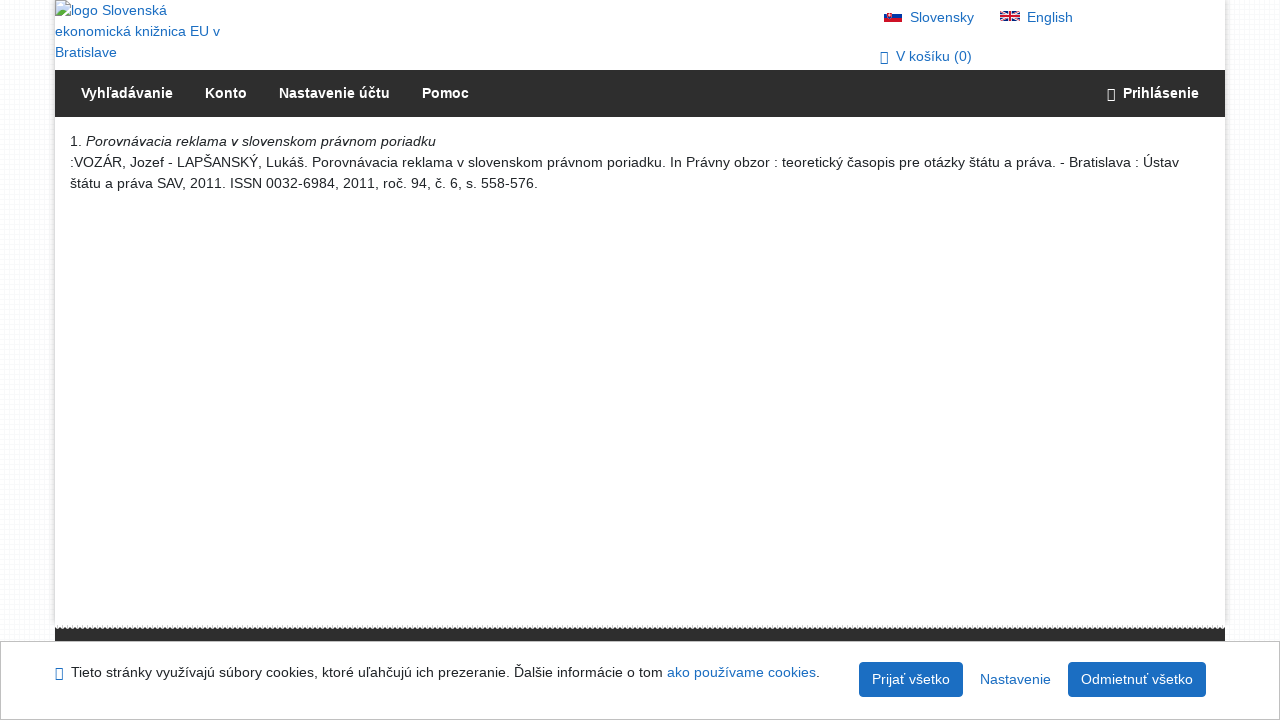

--- FILE ---
content_type: text/html; charset=utf-8
request_url: https://sekarl.euba.sk/arl-eu/sk/tlac/?idx=eu_un_cat*0145115&zf=SHORT_CAT&iset=1
body_size: 5219
content:

<!-- TPL: csp.templates2.parts.root -->
<!DOCTYPE html><html id="print" lang="sk-SK" dir="ltr" class=""><head>

<!-- TPL: csp.templates2.parts.head -->
<meta name="viewport" content="width=device-width, initial-scale=1, shrink-to-fit=no"><meta charset="UTF-8"><meta id="ipac" name="author" content="IPAC: Cosmotron Slovakia, s.r.o. - www.cosmotron.sk" data-version="4.8.63a - 22.05.2025" data-login="0" data-ns="" data-url="https://sekarl.euba.sk/i2/" data-ictx="eu" data-skin="bs1" data-cachebuster="92" data-logbasket="0" data-elink="0" data-lang="sk" data-country="SK" data-scrollup="" data-src="eu_un_cat-1" data-cookie-choose=1 data-cookie-preferential=0 data-cookie-analytical=0 data-cookie-marketing=0 data-mainjs="">
<!-- TPL: csp.templates2.parts.metaog -->

<!-- TPL: csp.templates2.parts.metalink -->
<link rel="help" href="https://sekarl.euba.sk/arl-eu/sk/napoveda/?key=print" title="Pomoc"><link rel="home" href="https://sekarl.euba.sk/arl-eu/sk/tlac/"><link rel="alternate" hreflang="sk-SK" href="https://sekarl.euba.sk/arl-eu/sk/tlac/"><link rel="alternate" hreflang="x-default" href="https://sekarl.euba.sk/arl-eu/sk/tlac/"><link rel="alternate" hreflang="en-GB" href="https://sekarl.euba.sk/arl-eu/en/print/"><link rel="manifest" href="https://sekarl.euba.sk/arl-eu/sk/webmanifest/" title="PWA"><link rel="license" href="https://sekarl.euba.sk/arl-eu/sk/IPAC/?#ipac-copyright" title="Autorské právo"><link rel="contents" href="https://sekarl.euba.sk/arl-eu/sk/mapa-stranok/" title="Mapa stránok"><link rel="search" id="opensearch" type="application/opensearchdescription+xml" href="https://sekarl.euba.sk/arl-eu/sk/opensearch/?type=xml" title="IPAC SEK EU" data-query="Chcete vyhľadávací modul OpenSearch nainštalovať?">
<!-- TPL: csp.templates2.parts.metaapp -->
<meta name="mobile-web-app-capable" content="yes"><meta name="apple-mobile-web-app-capable" content="yes"><meta name="apple-mobile-web-app-title" content="SEK EU"><meta name="apple-mobile-web-app-status-bar-style" content="#FFFFFF"><meta name="theme-color" content="#FFFFFF"><meta name="author" content="Slovenská ekonomická knižnica EU v Bratislave"><meta name="twitter:dnt" content="on">
<meta name="description" content="Zobraziť náhľad pred tlačou a vytlačiť - Slovenská ekonomická knižnica EU v Bratislave  "><meta name="robots" content="index">
<!-- TPL: csp.templates2.parts.headcss -->
<link rel="preload" as="style" href="https://sekarl.euba.sk/i2/css/bskin1.v-92.css"><link rel="stylesheet" href="https://sekarl.euba.sk/i2/css/bskin1.v-92.css"><link rel="stylesheet" media="print" href="https://sekarl.euba.sk/i2/css/print.v-92.css"><link rel="stylesheet" href="https://sekarl.euba.sk/i2/user/eu/css/buser.v-92.css">

<!-- TPL: csp.templates2.print.meta -->
<script data-main="https://sekarl.euba.sk/i2/js/conf.print.v-92.js" src="https://sekarl.euba.sk/i2/js/require.v-92.js"></script>
<!-- TPL: csp.templates2.parts.body -->
<title>
Vytlačiť | Slovenská ekonomická knižnica EU v Bratislave
</title>
</head>
<body class="nojs eu_un_cat-1">
<div id="body">
<div id="page" class="container">

<!-- TPL: csp.templates2.parts.accessibilitynav -->
<div id="accessibility-nav" class="sr-only sr-only-focusable" data-scrollup-title="Presunúť sa na začátek stránky"><nav aria-label="Odkazy na preskočenie">
<ul>
<li><a accesskey="0" href="#content">Prejsť na obsah</a></li><li><a href="#nav">Prejsť na menu</a></li><li><a href="https://sekarl.euba.sk/arl-eu/sk/vyhlasenie-o-pristupnosti/?#content" accesskey="1" title="Prehlásenie o webovej prístupnosti" aria-label="Prehlásenie o webovej prístupnosti">Prehlásenie o webovej prístupnosti</a></li></ul>
</nav>
</div>
<!-- TPL: csp.user.eu.templates2.parts.header -->
<div id="header" class="container"><header>
<div class="row"><div id="brand" class="col-lg-8 col-md-7 col-sm-6 col-12"><div class="row title"><a href="https://sek.euba.sk/" title="Slovenská ekonomická knižnica EU v Bratislave" class="col-12 col-md-3"><img src="https://sekarl.euba.sk/i2/user/eu/img/logo.svg" alt="logo Slovenská ekonomická knižnica EU v Bratislave"></a></div></div><div id="header-info-box" class="col-lg-4 col-md-5 col-sm-6 col-12"><div class="container">
<!-- TPL: csp.templates2.parts.languages -->
<div id="language" class="mb-2 lang"><div class="sk btn active first"><a dir="ltr" rel="alternate" href="https://sekarl.euba.sk/arl-eu/sk/tlac/" hreflang="sk-SK" lang="sk-SK" title="Slovenská verzia" aria-label="Slovenská verzia"><i aria-hidden="true" class="flag-sk"></i> Slovensky</a></div><div class="en btn x last"><a dir="ltr" rel="alternate" href="https://sekarl.euba.sk/arl-eu/en/print/" hreflang="en-GB" lang="en-GB" title="English version" aria-label="English version"><i aria-hidden="true" class="flag-en"></i> English</a></div></div><div id="basket-info"><a href="https://sekarl.euba.sk/arl-eu/sk/kosik/" aria-live="polite" rel="nofollow" class="ibasket nav-link" data-title="V košíku" title="V košíku 0" aria-label="V košíku 0"><i class="icon-basket" aria-hidden="true"></i>
V košíku (<output class="count">0</output>)</a></div></div></div></div></header>

<!-- TPL: csp.templates2.parts.mainmenu -->
<nav id="nav" class="navbar navbar-expand-lg"  aria-label="Hlavné menu">
<button type="button" aria-label="Bočné menu" class="navbar-toggler collapsed btn-nav"  data-toggle="collapse" aria-controls="nav-aside" data-target="#nav-aside" id="btn-aside">
<i aria-hidden="true" class="icon-aside"></i>
</button>
<button type="button" aria-label="Hlavné menu" class="navbar-toggler collapsed btn-nav" id="btn-nav" data-toggle="collapse" aria-controls="nav-main" data-target="#nav-main">
<i aria-hidden="true" class="icon-menu"></i>
</button>
<div class="collapse navbar-collapse" id="nav-main"><ul class="navbar-main navbar-nav mr-auto">
<li id="nav-search" class="first nav-item">
<a href="https://sekarl.euba.sk/arl-eu/sk/index/" title="Vyhľadávanie v online katalógu" aria-label="Vyhľadávanie v online katalógu" rel="nofollow" class="nav-link">Vyhľadávanie</a>
</li>
<li id="nav-account" class="nav-item">
<a href="https://sekarl.euba.sk/arl-eu/sk/konto/" title="Informácie o účte používateľa" aria-label="Informácie o účte používateľa" rel="nofollow" class="nav-link">Konto</a>
</li>
<li id="nav-settings" class="nav-item">
<a href="https://sekarl.euba.sk/arl-eu/sk/nastavenie/" title="Nastavenie" aria-label="Nastavenie" rel="nofollow" class="nav-link">Nastavenie účtu</a>
</li>
<li id="nav-help" class="nav-item">
<a href="https://sekarl.euba.sk/arl-eu/sk/napoveda/" title="Pomoc k online katalógu IPAC" aria-label="Pomoc k online katalógu IPAC" class="nav-link">Pomoc</a>
</li>

</ul>
<ul class="navbar-login navbar-nav">

<!-- TPL: csp.templates2.parts.menuaccount -->

<!-- TPL: csp.templates2.parts.ladenkalink -->
<li id="nav-login" class="nav-item"><a href="https://sekarl.euba.sk/arl-eu/sk/prihlasenie/?opal=print&amp;" class="nav-link " title="Prihlásenie používateľa do online katalógu" aria-label="Prihlásenie používateľa do online katalógu"><i aria-hidden="true" class="icon-user"></i>&nbsp; Prihlásenie</a></li></ul>
</div></nav>
</div><main id="content">

<!-- TPL: csp.templates2.parts.breadcrumb -->
<script type="application/ld+json">
{
    "@context": "https://schema.org",
    "@graph": [{
        "@type": "WebSite",
        "@id": "https://sekarl.euba.sk/arl-eu/sk/index/",
        "url": "https://sekarl.euba.sk/arl-eu/sk/index/",
        "version": "4.8.63a - 22.05.2025",
        "name": "Slovenská ekonomická knižnica EU v Bratislave",
        "description": "Zobraziť náhľad pred tlačou a vytlačiť - Slovenská ekonomická knižnica EU v Bratislave  ",
        "inLanguage": "sk",
        "potentialAction": {
            "@type": "SearchAction",
            "target": "https://sekarl.euba.sk/arl-eu/sk/vysledky/?field=G&amp;search=Hľadať&amp;term={q}",
            "query-input": "name=q"
        }
    }, {
        "@type": "WebPage",
        "@id": "https://sekarl.euba.sk/arl-eu/sk/tlac/?idx=eu_un_cat*0145115",
        "url": "https://sekarl.euba.sk/arl-eu/sk/tlac/?idx=eu_un_cat*0145115",
        "name": "Vytlačiť",
        "description": "Zobraziť náhľad pred tlačou a vytlačiť",
        "inLanguage": "sk"
    }
    ,{
        "@type": "BreadcrumbList",
        "itemListElement": [
            {
            "@type": "ListItem",
            "position": 1,
            "item": {
                "@id": "https://sekarl.euba.sk/arl-eu/sk/index/",
                "name": "Hlavná stránka"
                }
            }
,            {
            "@type": "ListItem",
            "position": 2,
            "item": {
                "@id": "https://sekarl.euba.sk/arl-eu/sk/vysledky/?zf=SHORT_CAT&amp;iset=1&amp;idx=eu_un_cat*0145115",
                "name": "Výsledky vyhľadávania"
                }
            }
,            {
            "@type": "ListItem",
            "position": 3,
            "item": {
                "@id": "https://sekarl.euba.sk/arl-eu/sk/tlac/?idx=eu_un_cat*0145115",
                "name": "Vytlačiť"
                }
            }
        ]
    }
    ]
}
</script>

<!-- TPL: csp.templates2.parts.systemalert -->

<!-- TPL: csp.templates2.parts.ladenka -->

<!-- TPL: csp.templates2.print.main -->

<!-- TPL: csp.templates2.print.page -->
<div id="outer" class="row"><div id="inner" class="container"><h1 class="sr-only">Vytlačiť</h1>
<!-- writeRecordsBody() - begin -->

<div class="print_ver"><div>1. <em>Porovnávacia reklama v slovenskom právnom poriadku</em></div>
<!-- fmtRec: ZF_ISO1 --> :VOZÁR, Jozef - LAPŠANSKÝ, Lukáš. Porovnávacia reklama v slovenskom právnom poriadku. In Právny obzor : teoretický časopis pre otázky štátu a práva. - Bratislava : Ústav štátu a práva SAV, 2011. ISSN 0032-6984, 2011, roč. 94, č. 6, s. 558-576.
<br><br>
<div class="clear"></div>
</div><!-- records -->
<!-- writeRecordsBody() - done -->
	
</div></div>
<!-- TPL: csp.templates2.parts.tail -->
<br class="clearfix">
</main><!-- /#content -->
<!-- TPL: csp.templates2.parts.toplist -->
<div id="fuh"></div>
<!-- TPL: csp.templates2.parts.nojs -->
<noscript><p class="alert alert-warning" role="alert">
Pre plne funkčnú stránku je potrebné povoliť Javascript.
Tu máš <a href="https://www.enable-javascript.com/sk/" rel="external nofollow" target="_blank" title="enable-javascript.com  - Externý odkaz">inštrukcie o tom, ako povoliť JavaScript v tvojom prehliadači</a>.
</p></noscript></div><!-- /#page --></div><!-- /#body -->
<!-- TPL: csp.templates2.parts.footer -->
<div id="footer"><div class="container"><footer aria-label="Zápätie" class="row">
<div id="footer-brand" class="col-md-2"><a href="https://sekarl.euba.sk/arl-eu/sk/index/" rel="home" title="Návrat na úvodnú stránku katalógu" aria-label="Návrat na úvodnú stránku katalógu"><i class="icon-arl" aria-hidden="true"></i></a></div><div id="nav3" class="col-md-5"><nav>
<ul class="nav">
<li id="nav3-smap" class="first nav-item">
<a href="https://sekarl.euba.sk/arl-eu/sk/mapa-stranok/" title="Mapa webových stránok online katalógu" aria-label="Mapa webových stránok online katalógu" accesskey="3" class="nav-link">Mapa stránok</a>
</li>
<li id="nav3-accessibility" class="nav-item">
<a href="https://sekarl.euba.sk/arl-eu/sk/vyhlasenie-o-pristupnosti/" title="Prehlásenie o webovej prístupnosti" aria-label="Prehlásenie o webovej prístupnosti" class="nav-link">Prístupnosť</a>
</li>
<li id="nav3-privacy" class="nav-item">
<a href="https://sekarl.euba.sk/arl-eu/sk/sukromie/" title="Zásady zaobchádzania s osobnými údajmi používateľov" aria-label="Zásady zaobchádzania s osobnými údajmi používateľov" class="nav-link">Súkromie</a>
</li>
<li id="nav3-opensearch" class="nav-item">
<a href="https://sekarl.euba.sk/arl-eu/sk/opensearch/" title="Možnosť doplniť do webového prehliadača vyhľadávací modul na vyhľadávanie v online katalógu" aria-label="Možnosť doplniť do webového prehliadača vyhľadávací modul na vyhľadávanie v online katalógu" class="nav-link">Modul OpenSearch</a>
</li>
<li id="nav3-feedback" class="nav-item">
<a href="https://sekarl.euba.sk/arl-eu/sk/napiste-nam/" title="Formulár na zaslanie správy" aria-label="Formulár na zaslanie správy" rel="nofollow" class="nav-link">Napíšte nám</a>
</li>
<li id="nav3-cookies" class="nav-item">
<a href="https://sekarl.euba.sk/arl-eu/sk/cookies/" title="Nastavenie cookies" aria-label="Nastavenie cookies" rel="nofollow" class="nav-link">Nastavenie cookies</a>
</li>

</ul>
</nav>
</div><div id="contentinfo" role="contentinfo" class="col-md-5"><p id="footprint">
&nbsp;
<span itemscope="itemscope" itemtype="https://schema.org/Organization"><a itemprop="url" rel="me external" target="_blank" href="https://sek.euba.sk/"><span itemprop="name">Slovenská ekonomická knižnica EU v Bratislave</span></a></span></p>
<p id="cosmotron" itemscope="itemscope" itemtype="https://schema.org/Organization">
©1993-2026 &nbsp;<a href="https://sekarl.euba.sk/arl-eu/sk/IPAC/" dir="ltr" title="Informácie o aplikácii IPAC" aria-label="Informácie o aplikácii IPAC"><abbr lang="en-GB" title="Internet Public Access Catalog">IPAC</abbr><time datetime="2025-05-22" title="4.8.63a - 22.5.2025">&nbsp;v.4.8.63a</time></a>&nbsp;-&nbsp; <span dir="ltr"><a itemprop="url" rel="external" target="_blank" href="https://www.cosmotron.sk" title="Web spoločnosti Cosmotron Slovakia, s.r.o.  - Externý odkaz"><span itemprop="name">Cosmotron Slovakia, s.r.o.</span></a></span></p>
</div></footer>
</div></div><div class="overlay"></div>
<!-- TPL: csp.templates2.parts.jsmodal -->
<script id="tpl-help-modal" type="text/x-jsrender">
<div class="modal fade"  id="print-modal{{:item}}"  tabindex="-1" role="dialog" aria-labelledby="print-modal{{:item}}-modal-title" aria-hidden="true"><div class="modal-dialog" role="document"><div class="modal-content"><div class="modal-header "><h1 class="modal-title h3 w-100" id="print-modal{{:item}}-modal-title">{{:title}} </h1><button type="button" class="close" data-dismiss="modal" aria-label="Zavrieť"><span aria-hidden="true">&times;</span></button></div><div class="modal-body">{{:html}}
</div><div class="modal-footer"><button type="button" class="btn btn-light" data-dismiss="modal" aria-label="Zavrieť">Zavrieť</button></div></div></div></div></script>
<script id="tpl-help-trigger" type="text/x-jsrender">
<span data-toggle="modal" class="btn btn-light" data-target="#print-modal{{:item}}"><i class="icon-info" aria-hidden="true"></i>
</span></script>
<script id="tpl-ipac-modal" type="text/x-jsrender">
<div class="modal fade {{:type}}" id="{{:id}}" tabindex="-1" role="dialog" aria-labelledby="{{:id}}-title" aria-hidden="true"><div class="modal-dialog {{:size}} {{if centered}}modal-dialog-centered{{/if}}" role="document"><div class="modal-content"><div class="modal-header {{if report}}bg-{{:reportclass}}{{/if}}"><h1 class="modal-title h3" id="{{:id}}-title">{{:name}}</h1>
<button type="button" class="close" data-dismiss="modal" aria-label="Zavrieť"><i aria-hidden="true">&times;</i></button>
</div><div class="modal-body{{if report}} collapse border border-{{:reportclass}}{{/if}} {{if center}} text-center{{/if}}" id="{{:id}}-report">{{:body}}
</div><div class="modal-footer">{{if foottext}}<div class="text-left">{{:foottext}}</div>{{/if}}
{{if report}}
<a role="button" class="btn btn-light" data-toggle="collapse" href="#{{:id}}-report" aria-expanded="false" aria-controls="{{:id}}-report"><i class="icon-info" aria-hidden="true"></i>&nbsp; {{:report}}</a>{{/if}}
{{if agree}}
<button type="button" class="btn btn-primary" id="btn-agree" data-link="{on ~doArgee}" data-dismiss="modal">{{if agreeicon}}<i class="{{:agreeicon}}" aria-hidden="true"></i>&nbsp;{{/if}} {{:agree}}</button>
{{/if}}
{{if disagree}}
<button type="button" class="btn btn-light" id="btn-disagree" data-link="{on ~doArgee}" data-dismiss="modal">{{if disagreeicon}}<i class="{{:disagreeicon}}" aria-hidden="true"></i>&nbsp;{{/if}} {{:disagree}}</button>
{{/if}}
{{if link}}
<a id="btn-link" href="{{:href}}" target="{{if linktarget}}{{:linktarget}}{{else}}_self{{/if}}" class="btn btn-{{if linkprimary}}primary{{else}}light{{/if}}{{if linktarget}} external{{/if}}">{{if linkicon}}<i class="{{:linkicon}}" aria-hidden="true"></i>&nbsp;{{/if}} {{:link}}</a>{{/if}}
{{if linkform}}
<form method="post" action="{{:href}}" role="link" target="{{if linktarget}}{{:linktarget}}{{else}}_self{{/if}}">

{{if param1n}}<input type="hidden" name="{{:param1n}}" value="{{:param1v}}"/>{{/if}}
<button id="btn-linkform" type="submit" class="btn btn-{{if linkprimary}}primary{{else}}light{{/if}}">{{if linkicon}}<i class="{{:linkicon}}" aria-hidden="true"></i>&nbsp;{{/if}} {{:linkform}}</button>
</form>{{/if}}
{{if close}}
<button type="button" class="btn btn-light" data-dismiss="modal" aria-label="Zavrieť">Zavrieť</button>
{{/if}}
</div></div></div></div></script>
<script id="tpl-modal-loading" type="text/x-jsrender">
<div class="modal fade" id="modal-loading" tabindex="-1" aria-labelledby="modal-loading-title" role="dialog" aria-busy="true" aria-label="Načítavanie" aria-hidden="true"><div class="modal-dialog modal-sm modal-dialog-centered" role="document"><div class="modal-content text-center"><div class="modal-body"><h1 class="modal-title h3" id="modal-loading-title">Načítavanie&hellip;</h1>
<span role="progressbar" aria-valuetext="Načítavanie"><i class="icon-loading" aria-hidden="true"></i></span></div></div></div></div></script>
<script id="tpl-tab-loading" type="text/x-jsrender">
<div class="m-auto text-center" role="alert" aria-busy="true" aria-label="Načítavanie"><h1>Načítavanie&hellip;</h1>
<span role="progressbar" aria-valuetext="Načítavanie"><i class="icon-loading" aria-hidden="true"></i></span></div></script>
<script id="tpl-btn-clearable" type="text/x-jsrender">
<button class="btn d-none {{:class}}" type="button" aria-label="{{:label}}" tabindex="-1"><i aria-hidden="true">&times;</i></button>
</script>
<div id="ipac-modal"></div><div class="modal fade"  id="modal-openseadragon"  tabindex="-1" role="dialog" aria-labelledby="modal-openseadragon-modal-title" aria-hidden="true"><div class="modal-dialog modal-sm" role="document"><div class="modal-content"><div class="modal-header "><h1 class="modal-title h3 w-100" id="modal-openseadragon-modal-title">openseadragon </h1><button type="button" class="close" data-dismiss="modal" aria-label="Zavrieť"><span aria-hidden="true">&times;</span></button></div><div class="modal-body"><div class="modal-body-fromjs"><!-- Description from JS JSON --></div></div></div></div></div>
<!-- TPL: csp.templates2.cookies.cookiesbar -->
<div class="container-fluid fixed-bottom d-none" id="cookiesbar"><div class="container cookiesbar-body"><div class="row"><div class="col-12 col-md-8 cookiesbar-text"><p>
<i aria-hidden="true" class="icon-info"></i>&nbsp;
Tieto stránky využívajú súbory cookies, ktoré uľahčujú ich prezeranie. Ďalšie informácie o tom
<a href="https://sekarl.euba.sk/arl-eu/sk/napoveda/?key=cookies" title="Pomoc: ako používame cookies" aria-label="Pomoc: ako používame cookies" class="help-link">ako používame cookies</a>.
</p>
</div><div class="col-12 col-md-4 cookiesbar-btn"><a href="https://sekarl.euba.sk/arl-eu/sk/cookies/?opt=all&amp;save=1&amp;opal=print" rel="nofollow" class="btn btn-ajax btn-primary ml-1" title="Prijať všetky cookies" aria-label="Prijať všetky cookies">Prijať všetko</a><a href="https://sekarl.euba.sk/arl-eu/sk/cookies/" rel="nofollow" class="btn btn-link ml-1" title="Nastavenie cookies" aria-label="Nastavenie cookies">Nastavenie</a><a href="https://sekarl.euba.sk/arl-eu/sk/cookies/?opt=technical&amp;save=1&amp;opal=print" rel="nofollow" class="btn btn-ajax btn-primary ml-1" title="Prijať iba nevyhnutné cookies" aria-label="Prijať iba nevyhnutné cookies">Odmietnuť všetko</a></div></div></div></div><div id="fb-root"></div></body>
</html><!-- page-total: 0.03 -->
